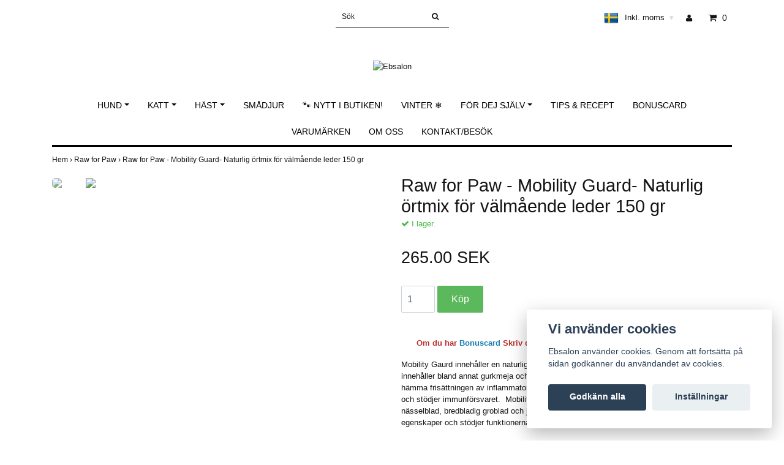

--- FILE ---
content_type: text/html; charset=utf-8
request_url: https://www.ebsalon.se/raw-for-paw/raw-for-paw-mobility-guard-naturlig-ortmix-for-valmaende-leder
body_size: 18138
content:
<!DOCTYPE html>
<html lang="sv">
<head>
<link rel="alternate" href="https://www.ebsalon.se/raw-for-paw/raw-for-paw-mobility-guard-naturlig-ortmix-for-valmaende-leder" hreflang="sv" />
<meta property="ix:host" content="cdn.quickbutik.com/images"><title>Raw for Paw - Mobility Guard- Naturlig örtmix för välmående leder 150 gr - Ebsalon </title>
<meta http-equiv="Content-Type" content="text/html; charset=UTF-8">
<meta name="author" content="Ebsalon">
<meta name="description" content="Om du har Bonuscard Skriv ditt medlemsnummer i meddelandefältet i kassan.&amp;nbsp;Mobility Gaurd innehåller en naturlig örtmix som bidrar till välmående leder. Kos">
<link rel="icon" type="image/png" href="https://cdn.quickbutik.com/images/15955D/templates/simple/assets/favicon.png?s=90113&auto=format">
<meta property="og:description" content="Om du har Bonuscard Skriv ditt medlemsnummer i meddelandefältet i kassan.&amp;nbsp;Mobility Gaurd innehåller en naturlig örtmix som bidrar till välmående leder. Kos">
<meta property="og:title" content="Raw for Paw - Mobility Guard- Naturlig örtmix för välmående leder 150 gr - Ebsalon ">
<meta property="og:url" content="https://www.ebsalon.se/raw-for-paw/raw-for-paw-mobility-guard-naturlig-ortmix-for-valmaende-leder">
<meta property="og:site_name" content="Ebsalon">
<meta property="og:type" content="website">
<meta property="og:image" content="https://cdn.quickbutik.com/images/15955D/products/630dc3d456ee2.jpeg">
<meta property="twitter:card" content="summary">
<meta property="twitter:title" content="Ebsalon">
<meta property="twitter:description" content="Om du har Bonuscard Skriv ditt medlemsnummer i meddelandefältet i kassan.&amp;nbsp;Mobility Gaurd innehåller en naturlig örtmix som bidrar till välmående leder. Kos">
<meta property="twitter:image" content="https://cdn.quickbutik.com/images/15955D/products/630dc3d456ee2.jpeg">
<meta name="viewport" content="width=device-width, initial-scale=1, maximum-scale=1">
<link rel="canonical" href="https://www.ebsalon.se/raw-for-paw/raw-for-paw-mobility-guard-naturlig-ortmix-for-valmaende-leder">
<!-- CSS --><link href="https://storage.quickbutik.com/templates/simple/css/assets.css?90113" rel="stylesheet" type="text/css" media="all">
<link href="https://storage.quickbutik.com/stores/15955D/templates/simple/css/style.css?90113" rel="stylesheet" type="text/css" media="all">
<link rel="sitemap" type="application/xml" title="Sitemap" href="https://www.ebsalon.se/sitemap.xml">
<!--[if lt IE 9]><script src="http://html5shim.googlecode.com/svn/trunk/html5.js"></script><![endif]-->

	<meta name="google-site-verification" content="d6_c5lsc7h_heV03esBGAgqvxPFPy1ybYRfEbryMlvE" />
<script type="text/javascript" defer>document.addEventListener('DOMContentLoaded', () => {
    document.body.setAttribute('data-qb-page', 'product');
});</script><script src="/assets/shopassets/cookieconsent/cookieconsent.js?v=230"></script>
<style>
    html.force--consent,
    html.force--consent body{
        height: auto!important;
        width: 100vw!important;
    }
</style>

    <script type="text/javascript">
    var qb_cookieconsent = initCookieConsent();
    var qb_cookieconsent_blocks = [{"title":"Vi anv\u00e4nder cookies","description":"Ebsalon anv\u00e4nder cookies. Genom att forts\u00e4tta p\u00e5 sidan godk\u00e4nner du anv\u00e4ndandet av cookies."},{"title":"N\u00f6dv\u00e4ndiga cookies *","description":"Dessa cookies \u00e4r n\u00f6dv\u00e4ndiga f\u00f6r att butiken ska fungera korrekt och g\u00e5r inte att st\u00e4nga av utan att beh\u00f6va l\u00e4mna denna webbplats. De anv\u00e4nds f\u00f6r att funktionalitet som t.ex. varukorg, skapa ett konto och annat ska fungera korrekt.","toggle":{"value":"basic","enabled":true,"readonly":true}}];
</script>
</head>
<body>
		<div id="my-wrapper">

		<header id="site-header" class="clearfix">
   <div>
   <div class="top-bar">
        <div class="container">
		   <div class="row d-flex d-lg-none">
	    	
		    <div class="languages-mobile col-3">
			    <div class="language">
			        <div class="language_m">
    				  <a href="#" data-toggle="modal" data-target="#languageModal">
                       <img alt="sv" src="/assets/shopassets/flags/24/sv.png">
    				  </a>
    			  </div>
			    </div>
			</div>
			
			
        	<div class="col-6 text-center">
    		        <a class="taxlink" title="Prices including tax. Click to toggle" href="?tax-reverse">
    		        Inkl. moms
    		         <i class="fa fa-sort-desc" style="font-size:13px">&#x25be;</i>
    		        </a>
        	</div>
        	
		</div>
		</div>
	</div>
   <div class="d-block d-lg-none mobile-header">
     <div class="container">
        <div class="row">
         <div class="col-3">
            <a id="responsive-menu-button" href="#navigation"> <i class="fa fa-bars fa-2x"></i> </a>
         </div>
         <div class="col-6">
            <form action="/shop/search" method="get">
               <div class="search-wrapper w-100">
                  <input class="search_text" name="s" type="text" placeholder="Sök" style="margin:0 auto" value=""><button class="search_submit" type="submit">
                  <i class="fa fa-search"></i>
                  </button>
                  <div class="clear"></div>
               </div>
            </form>
         </div>
         <div class="col-3 text-right">
             <a href="#shopping-cart" class="mobile-cart-icon cart-link slide-menu"><i class="fa fa-shopping-cart"></i><span class="cart_link_count">0</span></a>
         </div>
      </div>
     </div>  
   </div>
    </div>
</header>
<div id="main" role="main">

	<div class="container">

		<div id="page-layout">
			<div class="row">
				<div class="site-top-bar col-lg-12 d-none d-lg-flex align-items-center justify-content-between">
                    
                    <nav class="navbar col-5">
                        <ul class="nav navbar-nav">
                        </ul>
                    </nav>
                    
                    <div class="search-wrapper d-md-block">
                        <form action="/shop/search" method="get">
                            <input class="search_text" name="s" type="text" size="25" placeholder="Sök" value="">
                            <button class="search_submit" type="submit">
                                <i class="fa fa-search"></i>
                            </button>
                            <div class="clear"></div>
                        </form>
                    </div>
                    
                    <div id="cart-brief" class="col-5 pr-2 d-flex justify-content-end align-items-center mt-1">
                        
                        <div class="languages ">
                            <div class="language">
                                <a href="https://www.ebsalon.se/raw-for-paw/raw-for-paw-mobility-guard-naturlig-ortmix-for-valmaende-leder">
                                    <img alt="sv" src="/assets/shopassets/flags/24/sv.png">
                                </a>
                            </div>
                        </div>
                    
                    
                            <a class="taxlink" title="Priser är inkl. moms. Klicka för att växla om till exkl. moms." href="?tax-reverse"> Inkl. moms <i class="fa fa-sort-desc">&#x25be;</i></a>
            			
                            <a title="Logga in" class="loginlink" href="/customer/login"><i class="fa fa-user"></i></a>
                        
                        <a href="#shopping-cart" class="cart-link slide-menu"><i class="fa fa-shopping-cart"></i> <span class="cart_link_count">0</span></a>
                    </div>
                </div>
                
                <div class="col-lg-12 text-center logo">
                    <a href="https://www.ebsalon.se" title="Ebsalon" class="col-md-8">
                        <img class="img-responsive max-height-logo" src="https://cdn.quickbutik.com/images/15955D/templates/simple/assets/logo.png?s=90113&auto=format" alt="Ebsalon">
                        
                    </a>
                </div>
            </div>
        </div>
		
		<div id="main_menu" class="hidden-xs d-none d-lg-block">
			<div id="product-nav-wrapper">
				<ul class="nav nav-pills d-flex justify-content-center">
		    					<li class="dropdown">
		    						<span class=""></span>
									<a href="/kvalitet-till-din-hund" class="dropdown-toggle">Hund</a>
									<ul class="dropdown-menu">
								    		<li><a href="/kvalitet-till-din-hund/67-foder">Torrfoder</a></li>
    								    		<li class="m-2"><a href="/kvalitet-till-din-hund/valp-junior">- Valp &amp; Junior</a></li>
    								    		<li class="m-2"><a href="/kvalitet-till-din-hund/29-vuxen">- Vuxen</a></li>
    								    		<li class="m-2"><a href="/kvalitet-till-din-hund/senior-light">- Senior &amp; Light</a></li>
								    		<li><a href="/kvalitet-till-din-hund/vatfoder">Våtfoder</a></li>
								    		<li><a href="/kvalitet-till-din-hund/frystorkat-foder">Frystorkat foder</a></li>
								    		<li><a href="/kvalitet-till-din-hund/fryst-foder">Fryst foder</a></li>
								    		<li><a href="/kvalitet-till-din-hund/tugg">Tugg</a></li>
    								    		<li class="m-2"><a href="/kvalitet-till-din-hund/tugg/tugghorn">- Tugghorn</a></li>
    								    		<li class="m-2"><a href="/kvalitet-till-din-hund/tugg/tandtuggdentaltugg">- Tandtugg/Dentaltugg</a></li>
								    		<li><a href="/kvalitet-till-din-hund/godis">Godis</a></li>
    								    		<li class="m-2"><a href="/kvalitet-till-din-hund/godis/plockgodis">- Plockgodis</a></li>
    								    		<li class="m-2"><a href="/kvalitet-till-din-hund/godis/nom-noms">- Nom Noms</a></li>
    								    		<li class="m-2"><a href="/kvalitet-till-din-hund/vegetariskt">- Vegetariskt tugg &amp; godis</a></li>
								    		<li><a href="/benbuljong">Benbuljong</a></li>
								    		<li><a href="/kvalitet-till-din-hund/till-valpen">Till valpen</a></li>
								    		<li><a href="/kvalitet-till-din-hund/alla-kosttillskott">Alla kosttillskott</a></li>
    								    		<li class="m-2"><a href="/kvalitet-till-din-hund/alla-kosttillskott/hud-pals">- Hud &amp; Päls</a></li>
    								    		<li class="m-2"><a href="/kvalitet-till-din-hund/alla-kosttillskott/klor-tassar">- Klor &amp; Tassar</a></li>
    								    		<li class="m-2"><a href="/kvalitet-till-din-hund/alla-kosttillskott/leder-muskler">- Leder &amp; Muskler</a></li>
    								    		<li class="m-2"><a href="/kvalitet-till-din-hund/alla-kosttillskott/mage-tarm">- Mage &amp; Tarm</a></li>
    								    		<li class="m-2"><a href="/kvalitet-till-din-hund/alla-kosttillskott/ogon-oron">- Ögon &amp; Öron</a></li>
    								    		<li class="m-2"><a href="/kvalitet-till-din-hund/alla-kosttillskott/tandhalsa">- Tandhälsa</a></li>
    								    		<li class="m-2"><a href="/kvalitet-till-din-hund/alla-kosttillskott/oljor-tillskott">- Oljor-tillskott</a></li>
								    		<li><a href="/hundvard/lugnande">Lugnande produkter</a></li>
								    		<li><a href="/hundvard">Hundvård</a></li>
    								    		<li class="m-2"><a href="/hundvard/klotang-slip">- Klotång &amp; Slip</a></li>
    								    		<li class="m-2"><a href="/hundvard/schampo-balsam">- Schampo &amp; Balsam </a></li>
    								    		<li class="m-2"><a href="/hundvard/borste-kam-sax">- Borste, Kam &amp; Sax</a></li>
    								    		<li class="m-2"><a href="/hundvard/klippmaskiner-skar">- Klippmaskiner &amp; Skär</a></li>
								    		<li><a href="/kvalitet-till-din-hund/hundleksaker">Hundleksaker</a></li>
    								    		<li class="m-2"><a href="/kvalitet-till-din-hund/hundleksaker/aktivitets-saker">- Aktivitets-saker</a></li>
    								    		<li class="m-2"><a href="/kvalitet-till-din-hund/hundleksaker/dragkamp">- Dragkamp</a></li>
    								    		<li class="m-2"><a href="/kvalitet-till-din-hund/hundleksaker/mjuka-leksaker">- Mjuka leksaker</a></li>
								    		<li><a href="/kvalitet-till-din-hund/skalar-och-ovrigt">Skålar &amp; Övrigt</a></li>
    								    		<li class="m-2"><a href="/kvalitet-till-din-hund/skalar-och-ovrigt/slow-feeder">- Slowfeed &amp; Aktivitetsmattor</a></li>
								    		<li><a href="/kvalitet-till-din-hund/traning-bruks">Träning &amp; Bruks</a></li>
								    		<li><a href="/kvalitet-till-din-hund/nosework">Nosework</a></li>
								    		<li><a href="/kvalitet-till-din-hund/balanstraning">Balansträning</a></li>
								    		<li><a href="/kvalitet-till-din-hund/halsband">Halsband</a></li>
								    		<li><a href="/kvalitet-till-din-hund/sele">Sele</a></li>
								    		<li><a href="/kvalitet-till-din-hund/koppel-sparlina">Koppel &amp; Spårlina</a></li>
    								    		<li class="m-2"><a href="/kvalitet-till-din-hund/koppel-sparlina/flexikoppel">- Flexikoppel</a></li>
								    		<li><a href="/kvalitet-till-din-hund/midjebaltegodisvaska-munkorg">Midjebälte,Godisväska &amp; Munkorg</a></li>
								    		<li><a href="/kvalitet-till-din-hund/dogtech-skyddsvast-uteliv">Skyddsväst &amp; Uteliv</a></li>
								    		<li><a href="/kvalitet-till-din-hund/bajspasar">Bajspåsar</a></li>
								    		<li><a href="/kvalitet-till-din-hund/transport">Transport</a></li>
								    		<li><a href="/kvalitet-till-din-hund/baddar">Sovplatser &amp; Bäddar</a></li>
								    		<li><a href="/kvalitet-till-din-hund/tacken-klader">Täcken &amp; Kläder</a></li>
								    		<li><a href="/kvalitet-till-din-hund/hundskorskyddsskor">Hundskor/Skyddsskor</a></li>
								    		<li><a href="/kvalitet-till-din-hund/tik-hanhundsskydd">Tik- &amp; Hanhundsskydd</a></li>
								    		<li><a href="/kvalitet-till-din-hund/grindtrapparamp">Grind,Trappa,Ramp</a></li>
								    		<li><a href="/kvalitet-till-din-hund/hundgard-bestallningssortiment">Hundgård- beställningssortiment</a></li>
									</ul>
								</li>
						
		    					<li class="dropdown">
		    						<span class=""></span>
									<a href="/kvalitet-till-din-katt" class="dropdown-toggle">Katt</a>
									<ul class="dropdown-menu">
								    		<li><a href="/kvalitet-till-din-katt/foder-kattsand">Torrfoder</a></li>
								    		<li><a href="/kvalitet-till-din-katt/31-vatfoder">Våtfoder</a></li>
								    		<li><a href="/kvalitet-till-din-katt/fryst-foder-till-katt">Fryst foder till katt</a></li>
								    		<li><a href="/kvalitet-till-din-katt/tillskott">Tillskott</a></li>
								    		<li><a href="/kvalitet-till-din-katt/kattvard">Kattvård</a></li>
								    		<li><a href="/kvalitet-till-din-katt/kattgodis">Kattgodis</a></li>
								    		<li><a href="/kvalitet-till-din-katt/kattleksaker">Kattleksaker</a></li>
								    		<li><a href="/kvalitet-till-din-katt/kattsand-tillbehor">Kattsand &amp; Tillbehör</a></li>
								    		<li><a href="/kvalitet-till-din-katt/41-skalar-och-ovrigt">Kattskålar &amp; Övrigt</a></li>
								    		<li><a href="/kvalitet-till-din-katt/halsband-sele-koppel">Halsband, Sele &amp; Koppel</a></li>
								    		<li><a href="/kvalitet-till-din-katt/sovplatser-klosmobler">Sovplatser&amp;Klösmöbler</a></li>
								    		<li><a href="/kvalitet-till-din-katt/transport-for-katt">Transport för katt</a></li>
								    		<li><a href="/kvalitet-till-din-katt/till-kattungen">Till kattungen</a></li>
									</ul>
								</li>
						
		    					<li class="dropdown">
		    						<span class=""></span>
									<a href="/kvalitet-till-din-hast" class="dropdown-toggle">Häst</a>
									<ul class="dropdown-menu">
								    		<li><a href="/kvalitet-till-din-hast/foder">Foder</a></li>
								    		<li><a href="/kvalitet-till-din-hast/vitaminer-och-tillskott">Vitaminer och tillskott</a></li>
								    		<li><a href="/kvalitet-till-din-hast/hasttacken-och-schabrak">Hästtäcken och Schabrak</a></li>
								    		<li><a href="/kvalitet-till-din-hast/skotsel-och-vard">Skötsel och Vård</a></li>
								    		<li><a href="/kvalitet-till-din-hast/godis-och-beloning">Godis och Belöning</a></li>
								    		<li><a href="/kvalitet-till-din-hast/for-ryttaren">För ryttaren</a></li>
								    		<li><a href="/for-dej-sjalv/kapphastar">Käpphästar</a></li>
								    		<li><a href="/kvalitet-till-din-hast/tillbehor">Tillbehör</a></li>
								    		<li><a href="/kvalitet-till-din-hast/ovrigt">Övrigt</a></li>
									</ul>
								</li>
						
								<li>
									<a href="/start/smadjur" title="Smådjur">Smådjur</a>
								</li>
						
								<li>
									<a href="/start/nytt-i-butiken" title="🐾 NYTT I BUTIKEN!">🐾 NYTT I BUTIKEN!</a>
								</li>
						
								<li>
									<a href="/start/vinter" title="Vinter ❄">Vinter ❄</a>
								</li>
						
		    					<li class="dropdown">
		    						<span class=""></span>
									<a href="/for-dej-sjalv" class="dropdown-toggle">För dej själv</a>
									<ul class="dropdown-menu">
								    		<li><a href="/for-dej-sjalv/forever-living">Forever Living</a></li>
								    		<li><a href="/for-dej-sjalv/bakformar">Bakformar</a></li>
								    		<li><a href="/for-dej-sjalv/kapphastar">Käpphästar</a></li>
									</ul>
								</li>
						
								<li>
									<a href="/sidor/tips-recept" title="Tips &amp; Recept ">Tips &amp; Recept </a>
								</li>
						
								<li>
									<a href="/sidor/bonuscard" title="Bonuscard">Bonuscard</a>
								</li>
						
								<li>
									<a href="/sidor/varumarken" title="Varumärken">Varumärken</a>
								</li>
						
								<li>
									<a href="/sidor/om-oss" title="Om oss">Om oss</a>
								</li>
						
								<li>
									<a href="/contact" title="Kontakt/Besök">Kontakt/Besök</a>
								</li>
						
					</ul>
			</div>
		</div>
		<div>
        <div class="row">
		<div class="maincol col">
            <!-- Breadcrumbs -->
        	<nav class="breadcrumb col-12" aria-label="breadcrumbs">
        	    <a href="/" title="Hem">Hem&nbsp;<span aria-hidden="true">›&nbsp;</span></a>
        	    <a href="/raw-for-paw" title="Raw for Paw">Raw for Paw&nbsp;<span aria-hidden="true">›&nbsp;</span></a>
        	    <a href="/raw-for-paw/raw-for-paw-mobility-guard-naturlig-ortmix-for-valmaende-leder" title="Raw for Paw - Mobility Guard- Naturlig örtmix för välmående leder 150 gr">Raw for Paw - Mobility Guard- Naturlig örtmix för välmående leder 150 gr&nbsp;</a>
        	</nav>
        

		<div class="maincontent">
			<article id="/raw-for-paw/raw-for-paw-mobility-guard-naturlig-ortmix-for-valmaende-leder" itemscope itemtype="http://schema.org/Product">
			<div id="single_product">
			
			<div class="row single-product-border">
				<div class="col-md-6 col-sm-6 product-images">
				
					<div class="product-images">
					    <ul id="lightSlider">
							<li data-thumb="https://cdn.quickbutik.com/images/15955D/products/630dc3d456ee2.jpeg?w=90&auto=format" class="active qs-product-image10433">
							    <a href="https://cdn.quickbutik.com/images/15955D/products/630dc3d456ee2.jpeg" title="Raw for Paw - Mobility Guard- Naturlig örtmix för välmående leder 150 gr">
								    <img itemprop="image" src="https://cdn.quickbutik.com/images/15955D/products/630dc3d456ee2.jpeg?auto=format" alt="Raw for Paw - Mobility Guard- Naturlig örtmix för välmående leder 150 gr">
								</a>
							</li>
							<li data-thumb="https://cdn.quickbutik.com/images/15955D/products/6420a35332d55.png?w=90&auto=format" class="active qs-product-image14789">
							    <a href="https://cdn.quickbutik.com/images/15955D/products/6420a35332d55.png" title="Raw for Paw - Mobility Guard- Naturlig örtmix för välmående leder 150 gr">
								    <img itemprop="image" src="https://cdn.quickbutik.com/images/15955D/products/6420a35332d55.png?auto=format" alt="Raw for Paw - Mobility Guard- Naturlig örtmix för välmående leder 150 gr">
								</a>
							</li>
					        
					    </ul>
					    <br />
					</div>
				
				</div>
				<div class="col-md-6 col-sm-6">
				<section class="entry-content">
				
						<h1 class="custom-font product-description-header" itemprop="name">Raw for Paw - Mobility Guard- Naturlig örtmix för välmående leder 150 gr</h1>
						
			            <div class="product-stock-box">
			                <div data-in-stock-text="I lager." data-out-of-stock-text="Ej i lager." data-combination-not-exist-text="Variant finns ej" class="product-current-stock-status instock"><i class="fa fa-check"></i> I lager.</div>
			                
			            </div>
						
					    <form class="qs-cart form" method="post">     
					        <input type="hidden" class="qs-cart-pid"    value="1915">
					        <input type="hidden" class="qs-cart-price"  value="265">
					        
							
					      	<h5 class="custom-font compare-at-price qs-product-before-price" style="display:none;">0.00 SEK</h5>
					      	
					      	<div itemprop="offers" itemscope itemtype="http://schema.org/Offer">
					        	<h3 class="custom-font qs-product-price" id="price-field">265.00 SEK</h3>
					        	<meta itemprop="itemCondition" content="http://schema.org/NewCondition">
					        	<meta itemprop="price" content="265">
								<meta itemprop="priceCurrency" content="SEK">
					        	<link itemprop="availability" href="http://schema.org/InStock">
					        	<meta itemprop="url" content="https://www.ebsalon.se/raw-for-paw/raw-for-paw-mobility-guard-naturlig-ortmix-for-valmaende-leder">
					        </div>
					        
			                <meta itemprop="sku" content="79183">
			                
			                
			                
					        <div>
			    				<input name="qs-cart-qty" type="number" class="qs-cart-qty form-control qty-picker" min="1" value="1">
			    		        
			    			    <input type="submit" name="add" value="Köp" id="purchase" data-unavailable-txt="Variant finns ej" class="qs-cart-submit btn">
						    </div>
						
						</form>
						
					    
					    
			            
						
						<div class="product-description-wrapper product_description">
							<div itemprop="description"><p style="text-align: center;"><span style="color: rgb(184, 49, 47);"><strong>Om du har <a href="https://www.ebsalon.se/sidor/bonuscard"><strong>Bonuscard</strong></a> Skriv ditt medlemsnummer i meddelandefältet i kassan.&nbsp;</strong></span></p><p>Mobility Gaurd innehåller en naturlig örtmix som bidrar till välmående leder. Kosttillskottet innehåller bland annat gurkmeja och ingefära. Curcumin som finns i gurkmeja hjälper till att hämma frisättningen av inflammatoriska ämnen i kroppsvävnader. Ingefäran stärker kroppen och stödjer immunförsvaret. &nbsp;Mobility Guard innehåller även en kombination av pilbark, nässelblad, bredbladig groblad och johannesört. Alla ingredienser har antiinflammatoriska egenskaper och stödjer funktionerna i leder och senor.</p><p>För att ge din hunds kropp ytterligare stöd kan Mobility Guard med fördel kombineras med Green-lipped Mussel<span>&nbsp;</span>som är rikt på glukosaminoglykaner och ger näring åt lederna. Blanda tillskottet i maten eller med en liten mängd &nbsp;honung och naturell yoghurt.</p><p>En kropp i obalans kan visa flera olika symtom och många behöver extra stöd från tillskott. Våra kosttillskott är skapade för att stärka hälsan inifrån och ge din hund den energi och balans den behöver, ge som en tillfällig kur eller som en del av den dagliga kosten. Blanda tillskottet i maten eller med en liten mängd &nbsp;honung och naturell yoghurt.</p><p>Våra produkter är utvecklade med hjärtat och innehåller bara 100 % ärliga ingredienser, helt utan konstiga tillsatser. Det är något vi är svansviftande glada över att kunna erbjuda dig och din hund.</p><summary><strong>Ingredienser</strong></summary><p>Vitpilsbark (salix alba), nässelblad, bredbladig grodblad (plantago major), johannesört (Hypericum perforatium), ingefära och indisk gurkmeja. Råvarorna kommer från Ungern.</p><p>Protein 3,3%<br>Råfett 0,5%<br>Råaska 12%<br>Råfiber 6,2%<br>Fukt 10%</p><summary><strong>Dosering</strong></summary><p>Vi rekommenderar att ge 1 g per 5 kg hund. Skopa medföljer i förpackningen och motsvarar ca 3 g av produkten.<br>Här kan du se förslag på rekommenderad dosering:</p><table border="0" cellpadding="0" cellspacing="0" width="512"><tbody><tr><td height="19" width="64">3 kg</td><td width="64">5 kg</td><td width="64">7 kg</td><td width="64">10 kg</td><td width="64">15 kg</td><td width="64">20 kg</td><td width="64">25 kg</td><td width="64">30 kg</td></tr><tr><td height="19">0,6 g</td><td>1 g</td><td>1,4 g</td><td>2 g</td><td>3 g</td><td>4 g</td><td>5 g</td><td>6 g</td></tr></tbody></table><p>Vi rekommenderar att ge våra produkter för leder dagligen som en kur i 6-8 veckor. Ges produkten i förebyggande syfte räcker det att dosera 2-3 gånger per vecka.</p><p>Förvaras torrt och svalt. Kompletteringsfoder till hund</p></div>
						</div>
			
			            <div id="share"></div>
			
				</section>
				
				</div>
			
			</div>
			  <div class="row mt-5">
			  	  <div class="col-md-12">
					<h3>Flera populära produkter</h3>
					  <ul class="product-grid row clearfix">
						<li class="col-lg-3 col-md-4 col-sm-4 col-12 product d-flex justify-content-center" data-pid="1276">
			                <div class="indiv-product d-flex flex-column justify-content-between">
			                  <div class="content_box">            
			                    <div class="product-image">
			                        <div class="product-head">
			                            <img src="https://cdn.quickbutik.com/images/15955D/products/659ae67f4fa94.jpeg?w=500&h=500&fit=crop&auto=format" alt="Raw for Paw Wild Roe Deer- Rådjur Frystorkat hundgodis 45 gram" class="animated fadeIn">
			                        </div>
			                    </div>
			                
			                    <div class="product-overlay"> 
			                      <a href="/raw-for-paw/raw-for-paw-radjur-frystorkat-hundgodis-45-gram"></a>    
			                    </div>
			                  </div>
			                  <div class="content_product_desc d-flex flex-column justify-content-around pt-3 flex-grow-1">
			                			<div class="indiv-product-title-text">
			                			    <a href="/raw-for-paw/raw-for-paw-radjur-frystorkat-hundgodis-45-gram" title="Raw for Paw Wild Roe Deer- Rådjur Frystorkat hundgodis 45 gram">
			                			    Raw for Paw Wild Roe Deer- Rådjur Frystorkat hundgodis 45 gram
			                			    </a>
			                			</div>
			                			<div class="align-self-normal text-center">
			                			   <div class="money-styling custom-font d-inline-block">
			                			    <a href="/raw-for-paw/raw-for-paw-radjur-frystorkat-hundgodis-45-gram" title="Raw for Paw Wild Roe Deer- Rådjur Frystorkat hundgodis 45 gram">
			                				99.00 SEK  
			                				</a>
			                			</div>
					               	    </div>
			                	</div>
			                </div>
						</li>
						<li class="col-lg-3 col-md-4 col-sm-4 col-12 product d-flex justify-content-center" data-pid="1277">
			                <div class="indiv-product d-flex flex-column justify-content-between">
			                  <div class="content_box">            
			                    <div class="product-image">
			                        <div class="product-head">
			                            <img src="https://cdn.quickbutik.com/images/15955D/products/61e57e60b525d.jpeg?w=500&h=500&fit=crop&auto=format" alt="Raw for Paw Wild Reindeer- Ren Frystorkat hundgodis 45 gram" class="animated fadeIn">
			                        </div>
			                    </div>
			                
			                    <div class="product-overlay"> 
			                      <a href="/raw-for-paw/raw-for-paw-ren-frystorkat-hundgodis-45-gram"></a>    
			                    </div>
			                  </div>
			                  <div class="content_product_desc d-flex flex-column justify-content-around pt-3 flex-grow-1">
			                			<div class="indiv-product-title-text">
			                			    <a href="/raw-for-paw/raw-for-paw-ren-frystorkat-hundgodis-45-gram" title="Raw for Paw Wild Reindeer- Ren Frystorkat hundgodis 45 gram">
			                			    Raw for Paw Wild Reindeer- Ren Frystorkat hundgodis 45 gram
			                			    </a>
			                			</div>
			                			<div class="align-self-normal text-center">
			                			   <div class="money-styling custom-font d-inline-block">
			                			    <a href="/raw-for-paw/raw-for-paw-ren-frystorkat-hundgodis-45-gram" title="Raw for Paw Wild Reindeer- Ren Frystorkat hundgodis 45 gram">
			                				99.00 SEK  
			                				</a>
			                			</div>
					               	    </div>
			                	</div>
			                </div>
						</li>
						<li class="col-lg-3 col-md-4 col-sm-4 col-12 product d-flex justify-content-center" data-pid="1917">
			                <div class="indiv-product d-flex flex-column justify-content-between">
			                  <div class="content_box">            
			                    <div class="product-image">
			                        <div class="product-head">
			                            <img src="https://cdn.quickbutik.com/images/15955D/products/630dc59cc2a8f.jpeg?w=500&h=500&fit=crop&auto=format" alt="Raw for Paw - Humin-Pet- Naturlig örtmix för en balanserad kropp 300 gr" class="animated fadeIn">
			                        </div>
			                    </div>
			                
			                    <div class="product-overlay"> 
			                      <a href="/raw-for-paw/kopia-raw-for-paw-immunity-guard-naturliga-orter-som-stottar-kroppens-funktioner-150-gr"></a>    
			                    </div>
			                  </div>
			                  <div class="content_product_desc d-flex flex-column justify-content-around pt-3 flex-grow-1">
			                			<div class="indiv-product-title-text">
			                			    <a href="/raw-for-paw/kopia-raw-for-paw-immunity-guard-naturliga-orter-som-stottar-kroppens-funktioner-150-gr" title="Raw for Paw - Humin-Pet- Naturlig örtmix för en balanserad kropp 300 gr">
			                			    Raw for Paw - Humin-Pet- Naturlig örtmix för en balanserad kropp 300 gr
			                			    </a>
			                			</div>
			                			<div class="align-self-normal text-center">
			                			   <div class="money-styling custom-font d-inline-block">
			                			    <a href="/raw-for-paw/kopia-raw-for-paw-immunity-guard-naturliga-orter-som-stottar-kroppens-funktioner-150-gr" title="Raw for Paw - Humin-Pet- Naturlig örtmix för en balanserad kropp 300 gr">
			                				369.00 SEK  
			                				</a>
			                			</div>
					               	    </div>
			                	</div>
			                </div>
						</li>
						<li class="col-lg-3 col-md-4 col-sm-4 col-12 product d-flex justify-content-center" data-pid="2533">
			                <div class="indiv-product d-flex flex-column justify-content-between">
			                  <div class="content_box">            
			                    <div class="product-image">
			                        <div class="product-head">
			                            <img src="https://cdn.quickbutik.com/images/15955D/products/6419d01234fe9.jpeg?w=500&h=500&fit=crop&auto=format" alt="Raw for Paw- Turkey Treat- frystorkat kalkonkött med lingon och nässla 50 gram" class="animated fadeIn">
			                        </div>
			                    </div>
			                
			                    <div class="product-overlay"> 
			                      <a href="/raw-for-paw/raw-for-paw-turkey-treat-frystorkat-kalkonkott-med-lingon-och-nassla-50-gram"></a>    
			                    </div>
			                  </div>
			                  <div class="content_product_desc d-flex flex-column justify-content-around pt-3 flex-grow-1">
			                			<div class="indiv-product-title-text">
			                			    <a href="/raw-for-paw/raw-for-paw-turkey-treat-frystorkat-kalkonkott-med-lingon-och-nassla-50-gram" title="Raw for Paw- Turkey Treat- frystorkat kalkonkött med lingon och nässla 50 gram">
			                			    Raw for Paw- Turkey Treat- frystorkat kalkonkött med lingon och nässla 50 gram
			                			    </a>
			                			</div>
			                			<div class="align-self-normal text-center">
			                			   <div class="money-styling custom-font d-inline-block">
			                			    <a href="/raw-for-paw/raw-for-paw-turkey-treat-frystorkat-kalkonkott-med-lingon-och-nassla-50-gram" title="Raw for Paw- Turkey Treat- frystorkat kalkonkött med lingon och nässla 50 gram">
			                				79.00 SEK  
			                				</a>
			                			</div>
					               	    </div>
			                	</div>
			                </div>
						</li>
			     </ul>
			  	</div>
			  </div>
			
			</div>
			</article>		</div>

		</div>

	</div>
</div>
  </div>
</div><footer>
<div class="container">
    <div class="row">
    
        <div class="col-12 col-md-4 footer-col">
            <div class="footer-text">
                <h3>Ebsalon AB 559245-5611</h3>
                Box 8 243 21 HÖÖR Besöksadress Pumpvägen 9, Höör. Kontakt <a href="/cdn-cgi/l/email-protection" class="__cf_email__" data-cfemail="bcd5d2dad3fcd9decfddd0d3d292cfd9">[email&#160;protected]</a> tel. 076-3170073
            </div>
        </div>
    
        <div class="col-12 col-md-4 footer-col">
            <div class="footer-menu">
                <h3>Kundtjänst</h3>
                <ul>
                    <li><a href="https://goo.gl/maps/Vug8VqvCrfnCAnRH7">Hitta hit, klicka HÄR för karta</a></li>
                    <li><a href="/sidor/terms-and-conditions">Köpvillkor</a></li>
                    <li><a href="/sidor/sponsring">Sponsring</a></li>
                </ul>
            </div>
        </div>
    
        <div class="col-md-4 footer-col d-flex justify-content-center">
            	<div class="paymentmethods text-sm-left">
            	    <h3>Betalsätt</h3>
            		    <img alt="Klarna" class="x1" src="https://cdn.klarna.com/1.0/shared/image/generic/logo/sv_se/basic/logo_white.png?width=75">
            		    <img alt="Swish" class="x1" src="/assets/shopassets/paylogos/swish.png"> 
            		    <img alt="Visa" class="x15" src="/assets/shopassets/paylogos/visa.png">
            		    <img alt="MasterCard" src="/assets/shopassets/paylogos/mastercard.png">
            	</div>
        </div>
        
        <div class="col-12 col-md-12 footer-bottom">
            <div class="text-center">
                    	<a href="https://www.facebook.com/pg/Ebsalon-101267991455862/posts/?ref=page_internal" target="_blank" class="btn btn-facebook"><i class="fa fa-facebook"></i></a>
                        <a href="https://www.twitter.com/quickbutik" target="_blank" class="btn btn-twitter"><i class="fa fa-twitter"></i></a>
                    	<a href="https://instagram.com/ebsalonab/" target="_blank" class="btn btn-instagram"><i class="fa fa-instagram"></i></a>
      
    			<div class="clearfix"></div>
    			<div style="margin-top: 16px;">&copy; Copyright 2026 Ebsalon</div>
    			<div class="poweredby"><a style="text-decoration: none;" target="_blank" rel="nofollow sponsored" title="Powered by Quickbutik" href="https://quickbutik.com">Powered by Quickbutik</a></div>
			</div>
        </div>
	</div>
    <!-- .row -->
		
</div>
<!-- container -->
		
</footer><div class="modal fade" id="languageModal" role="dialog" data-backdrop="false">
            <div class="modal-dialog modal-sm">
                <div class="modal-content     align-items-center justify-content-center">
                    <div class="modal-body">
                        <div class="text-center">
Choose language
</div>
                        <div class="lang_align d-inline">
                                <a href="https://www.ebsalon.se/raw-for-paw/raw-for-paw-mobility-guard-naturlig-ortmix-for-valmaende-leder"><img alt="sv" src="/assets/shopassets/flags/24/sv.png"></a>
                            </div>
</div>
                </div>
            </div>
        </div>
		
		<div id="mobile-bar-settings" data-lbl-overview="Översikt" data-lbl-search="Sök"></div>
            <nav id="navigation"><ul>
<li>
                    <a href="/kvalitet-till-din-hund"><span>Hund</span></a>
                    <ul>
<li> <a class="show-all" href="/kvalitet-till-din-hund" title="Hund">Visa allt i Hund</a>
</li>
                        <li><a href="/kvalitet-till-din-hund/67-foder">Torrfoder</a></li>
                            <li><a href="/kvalitet-till-din-hund/valp-junior">- Valp &amp; Junior</a></li>
                                <li><a href="/kvalitet-till-din-hund/29-vuxen">- Vuxen</a></li>
                                <li><a href="/kvalitet-till-din-hund/senior-light">- Senior &amp; Light</a></li>
                                <li><a href="/kvalitet-till-din-hund/vatfoder">Våtfoder</a></li>
                            <li><a href="/kvalitet-till-din-hund/frystorkat-foder">Frystorkat foder</a></li>
                            <li><a href="/kvalitet-till-din-hund/fryst-foder">Fryst foder</a></li>
                            <li><a href="/kvalitet-till-din-hund/tugg">Tugg</a></li>
                            <li><a href="/kvalitet-till-din-hund/tugg/tugghorn">- Tugghorn</a></li>
                                <li><a href="/kvalitet-till-din-hund/tugg/tandtuggdentaltugg">- Tandtugg/Dentaltugg</a></li>
                                <li><a href="/kvalitet-till-din-hund/godis">Godis</a></li>
                            <li><a href="/kvalitet-till-din-hund/godis/plockgodis">- Plockgodis</a></li>
                                <li><a href="/kvalitet-till-din-hund/godis/nom-noms">- Nom Noms</a></li>
                                <li><a href="/kvalitet-till-din-hund/vegetariskt">- Vegetariskt tugg &amp; godis</a></li>
                                <li><a href="/benbuljong">Benbuljong</a></li>
                            <li><a href="/kvalitet-till-din-hund/till-valpen">Till valpen</a></li>
                            <li><a href="/kvalitet-till-din-hund/alla-kosttillskott">Alla kosttillskott</a></li>
                            <li><a href="/kvalitet-till-din-hund/alla-kosttillskott/hud-pals">- Hud &amp; Päls</a></li>
                                <li><a href="/kvalitet-till-din-hund/alla-kosttillskott/klor-tassar">- Klor &amp; Tassar</a></li>
                                <li><a href="/kvalitet-till-din-hund/alla-kosttillskott/leder-muskler">- Leder &amp; Muskler</a></li>
                                <li><a href="/kvalitet-till-din-hund/alla-kosttillskott/mage-tarm">- Mage &amp; Tarm</a></li>
                                <li><a href="/kvalitet-till-din-hund/alla-kosttillskott/ogon-oron">- Ögon &amp; Öron</a></li>
                                <li><a href="/kvalitet-till-din-hund/alla-kosttillskott/tandhalsa">- Tandhälsa</a></li>
                                <li><a href="/kvalitet-till-din-hund/alla-kosttillskott/oljor-tillskott">- Oljor-tillskott</a></li>
                                <li><a href="/hundvard/lugnande">Lugnande produkter</a></li>
                            <li><a href="/hundvard">Hundvård</a></li>
                            <li><a href="/hundvard/klotang-slip">- Klotång &amp; Slip</a></li>
                                <li><a href="/hundvard/schampo-balsam">- Schampo &amp; Balsam </a></li>
                                <li><a href="/hundvard/borste-kam-sax">- Borste, Kam &amp; Sax</a></li>
                                <li><a href="/hundvard/klippmaskiner-skar">- Klippmaskiner &amp; Skär</a></li>
                                <li><a href="/kvalitet-till-din-hund/hundleksaker">Hundleksaker</a></li>
                            <li><a href="/kvalitet-till-din-hund/hundleksaker/aktivitets-saker">- Aktivitets-saker</a></li>
                                <li><a href="/kvalitet-till-din-hund/hundleksaker/dragkamp">- Dragkamp</a></li>
                                <li><a href="/kvalitet-till-din-hund/hundleksaker/mjuka-leksaker">- Mjuka leksaker</a></li>
                                <li><a href="/kvalitet-till-din-hund/skalar-och-ovrigt">Skålar &amp; Övrigt</a></li>
                            <li><a href="/kvalitet-till-din-hund/skalar-och-ovrigt/slow-feeder">- Slowfeed &amp; Aktivitetsmattor</a></li>
                                <li><a href="/kvalitet-till-din-hund/traning-bruks">Träning &amp; Bruks</a></li>
                            <li><a href="/kvalitet-till-din-hund/nosework">Nosework</a></li>
                            <li><a href="/kvalitet-till-din-hund/balanstraning">Balansträning</a></li>
                            <li><a href="/kvalitet-till-din-hund/halsband">Halsband</a></li>
                            <li><a href="/kvalitet-till-din-hund/sele">Sele</a></li>
                            <li><a href="/kvalitet-till-din-hund/koppel-sparlina">Koppel &amp; Spårlina</a></li>
                            <li><a href="/kvalitet-till-din-hund/koppel-sparlina/flexikoppel">- Flexikoppel</a></li>
                                <li><a href="/kvalitet-till-din-hund/midjebaltegodisvaska-munkorg">Midjebälte,Godisväska &amp; Munkorg</a></li>
                            <li><a href="/kvalitet-till-din-hund/dogtech-skyddsvast-uteliv">Skyddsväst &amp; Uteliv</a></li>
                            <li><a href="/kvalitet-till-din-hund/bajspasar">Bajspåsar</a></li>
                            <li><a href="/kvalitet-till-din-hund/transport">Transport</a></li>
                            <li><a href="/kvalitet-till-din-hund/baddar">Sovplatser &amp; Bäddar</a></li>
                            <li><a href="/kvalitet-till-din-hund/tacken-klader">Täcken &amp; Kläder</a></li>
                            <li><a href="/kvalitet-till-din-hund/hundskorskyddsskor">Hundskor/Skyddsskor</a></li>
                            <li><a href="/kvalitet-till-din-hund/tik-hanhundsskydd">Tik- &amp; Hanhundsskydd</a></li>
                            <li><a href="/kvalitet-till-din-hund/grindtrapparamp">Grind,Trappa,Ramp</a></li>
                            <li><a href="/kvalitet-till-din-hund/hundgard-bestallningssortiment">Hundgård- beställningssortiment</a></li>
                            
</ul>
</li>
                <li>
                    <a href="/kvalitet-till-din-katt"><span>Katt</span></a>
                    <ul>
<li> <a class="show-all" href="/kvalitet-till-din-katt" title="Katt">Visa allt i Katt</a>
</li>
                        <li><a href="/kvalitet-till-din-katt/foder-kattsand">Torrfoder</a></li>
                            <li><a href="/kvalitet-till-din-katt/31-vatfoder">Våtfoder</a></li>
                            <li><a href="/kvalitet-till-din-katt/fryst-foder-till-katt">Fryst foder till katt</a></li>
                            <li><a href="/kvalitet-till-din-katt/tillskott">Tillskott</a></li>
                            <li><a href="/kvalitet-till-din-katt/kattvard">Kattvård</a></li>
                            <li><a href="/kvalitet-till-din-katt/kattgodis">Kattgodis</a></li>
                            <li><a href="/kvalitet-till-din-katt/kattleksaker">Kattleksaker</a></li>
                            <li><a href="/kvalitet-till-din-katt/kattsand-tillbehor">Kattsand &amp; Tillbehör</a></li>
                            <li><a href="/kvalitet-till-din-katt/41-skalar-och-ovrigt">Kattskålar &amp; Övrigt</a></li>
                            <li><a href="/kvalitet-till-din-katt/halsband-sele-koppel">Halsband, Sele &amp; Koppel</a></li>
                            <li><a href="/kvalitet-till-din-katt/sovplatser-klosmobler">Sovplatser&amp;Klösmöbler</a></li>
                            <li><a href="/kvalitet-till-din-katt/transport-for-katt">Transport för katt</a></li>
                            <li><a href="/kvalitet-till-din-katt/till-kattungen">Till kattungen</a></li>
                            
</ul>
</li>
                <li>
                    <a href="/kvalitet-till-din-hast"><span>Häst</span></a>
                    <ul>
<li> <a class="show-all" href="/kvalitet-till-din-hast" title="Häst">Visa allt i Häst</a>
</li>
                        <li><a href="/kvalitet-till-din-hast/foder">Foder</a></li>
                            <li><a href="/kvalitet-till-din-hast/vitaminer-och-tillskott">Vitaminer och tillskott</a></li>
                            <li><a href="/kvalitet-till-din-hast/hasttacken-och-schabrak">Hästtäcken och Schabrak</a></li>
                            <li><a href="/kvalitet-till-din-hast/skotsel-och-vard">Skötsel och Vård</a></li>
                            <li><a href="/kvalitet-till-din-hast/godis-och-beloning">Godis och Belöning</a></li>
                            <li><a href="/kvalitet-till-din-hast/for-ryttaren">För ryttaren</a></li>
                            <li><a href="/for-dej-sjalv/kapphastar">Käpphästar</a></li>
                            <li><a href="/kvalitet-till-din-hast/tillbehor">Tillbehör</a></li>
                            <li><a href="/kvalitet-till-din-hast/ovrigt">Övrigt</a></li>
                            
</ul>
</li>
                <li>
                    <a href="/start/smadjur">Smådjur</a>
                    </li>
                <li>
                    <a href="/start/nytt-i-butiken">🐾 NYTT I BUTIKEN!</a>
                    </li>
                <li>
                    <a href="/start/vinter">Vinter ❄</a>
                    </li>
                <li>
                    <a href="/for-dej-sjalv"><span>För dej själv</span></a>
                    <ul>
<li> <a class="show-all" href="/for-dej-sjalv" title="För dej själv">Visa allt i För dej själv</a>
</li>
                        <li><a href="/for-dej-sjalv/forever-living">Forever Living</a></li>
                            <li><a href="/for-dej-sjalv/bakformar">Bakformar</a></li>
                            <li><a href="/for-dej-sjalv/kapphastar">Käpphästar</a></li>
                            
</ul>
</li>
                <li>
                    <a href="/sidor/tips-recept">Tips &amp; Recept </a>
                    </li>
                <li>
                    <a href="/sidor/bonuscard">Bonuscard</a>
                    </li>
                <li>
                    <a href="/sidor/varumarken">Varumärken</a>
                    </li>
                <li>
                    <a href="/sidor/om-oss">Om oss</a>
                    </li>
                <li>
                    <a href="/contact">Kontakt/Besök</a>
                    </li>
                <li>
                    <a href="https://goo.gl/maps/Vug8VqvCrfnCAnRH7">Hitta hit, klicka HÄR för karta</a>
                    </li>
                <li>
                    <a href="/sidor/terms-and-conditions">Köpvillkor</a>
                    </li>
                <li>
                    <a href="/sidor/sponsring">Sponsring</a>
                    </li>
                <li>
                <a href="/customer/login">
                            <i class="fa fa-user"></i>
                            Logga in</a>
                    
</li>
                
                </ul></nav><nav id="shopping-cart"><div id="mmnue-cartbox" class="mmnue-cartbox">
	<!-- Your content -->
	<div>
		<div class="cartHeader text-center">Varukorg</div>
	</div>
	
	<div class="qs-cart-empty" >
        <p style="padding: 28px;font-weight: 600;margin:0;">Din varukorg är tom, men det behöver den inte vara.</p>
    </div>
    
	<div class="qs-cart-update" style="display:none;" >
        <table id="CARTITEMS" class="table table-sm ">
            <thead>
                <tr>
                    <td style="width: 220px; text-align: left;">Produkt</td>
                    <td style="width: 130px; text-align: right;">Pris</td>
                </tr>
            </thead>

            <tbody>
            </tbody>
            <tfoot>
                <tr>
                    <td colspan="1"></td>
                    <td colspan="1" class="cartTotal" style="text-align: right;">0,00 SEK</td>
                </tr>
            </tfoot>
        </table>
	</div>
	
	<div class="slide-checkout-buttons">
		<a href="/cart/index" class="btn-buy btn btn-block btn-lg list-buybtn">Till kassan <i class="fa fa-shopping-cart"></i></a>
		<a  class="mmnue_close btn slide-menu mt-3" style="text-decoration: none; color: #2a2a2a;">Fortsätt att handla</a>
	</div>
	
</div></nav>
</div>
        
		<script data-cfasync="false" src="/cdn-cgi/scripts/5c5dd728/cloudflare-static/email-decode.min.js"></script><script src="https://storage.quickbutik.com/templates/simple/js/plugins.js?90113" type="text/javascript"></script><script src="https://storage.quickbutik.com/templates/simple/js/custom.js?90113" type="text/javascript"></script><script src="https://storage.quickbutik.com/templates/simple/js/qb.js?90113" type="text/javascript"></script>
<script type="text/javascript">var qs_store_url = "https://www.ebsalon.se";</script>
<script type="text/javascript">var qs_store_apps_data = {"location":"\/raw-for-paw\/raw-for-paw-mobility-guard-naturlig-ortmix-for-valmaende-leder","products":[],"product_id":"1915","category_id":null,"category_name":"Raw for Paw","fetch":"fetch","order":null,"search":null,"recentPurchaseId":null,"product":{"title":"Raw for Paw - Mobility Guard- Naturlig \u00f6rtmix f\u00f6r v\u00e4lm\u00e5ende leder 150 gr","price":"265.00 SEK","price_raw":"265","before_price":"0.00 SEK","hasVariants":false,"weight":"0","stock":false,"url":"\/raw-for-paw\/raw-for-paw-mobility-guard-naturlig-ortmix-for-valmaende-leder","preorder":false,"images":[{"url":"https:\/\/cdn.quickbutik.com\/images\/15955D\/products\/630dc3d456ee2.jpeg","position":"1","title":"630dc3d456ee2.jpeg","is_youtube_thumbnail":false},{"url":"https:\/\/cdn.quickbutik.com\/images\/15955D\/products\/6420a35332d55.png","position":"2","title":"6420a35332d55.png","is_youtube_thumbnail":false}]}}; var qs_store_apps = [];</script>
<script>if (typeof qs_options !== "undefined") { qs_store_apps_data.variants = JSON.stringify(Array.isArray(qs_options) ? qs_options : []); }</script>
<script type="text/javascript">$.ajax({type:"POST",url:"https://www.ebsalon.se/apps/fetch",async:!1,data:qs_store_apps_data, success:function(s){qs_store_apps=s}});</script>
<script type="text/javascript" src="/assets/qb_essentials.babel.js?v=20251006"></script><script type="text/javascript"> var recaptchaSiteKey="6Lc-2GcUAAAAAMXG8Lz5S_MpVshTUeESW6iJqK0_"; </script><!-- STORENOTICES APP START -->
<script type="text/javascript">
$(document).ready(function()
{
    notice = qs_store_apps.storenotices;
    
	if(notice.nid)
	{
		$("head").prepend(notice.style);
    	$("body").prepend(notice.content);
    	$('#qbNotice'+notice.nid).slideDown('fast');
    	
    	if(notice.timer)
    	{
    		setTimeout(function(){
    			$('#qbNotice'+notice.nid).slideUp('fast');
    			
    			if(notice.frequency == '1')
    			{
    				$.post(qs_store_url + '/apps/storenotices/shown', { nid: notice.nid }, function(response) { });
    			}
    			
    		}, (notice.timer_seconds*1000));
    	}
    }
    
    $(document).on('click', '.qbNotice_Close', function(){
    	var message = $(this).closest('.qbNotice-message');
    	var nid = message.attr('data-nid');
    	
    	if(message.attr('data-frequency') == '1')
    	{
    		$.post(qs_store_url + '/apps/storenotices/shown', { nid: nid }, function(response) { });
    	}
    	
    	message.slideUp('fast');
    });
});
</script>
<!-- STORENOTICES APP END --><!-- STOREPOPUPS APP START -->
<script type="text/javascript">
(function($) {
    $.fn.extend({
        qbPopUpModal: function(options) {
        	var modal_id = this.selector;
			var defaults = {
                top: 100,
                overlay: 0.5,
                closeButton: '.qbPopup-exit',
                response: null
            };
            
            o = $.extend(defaults, options);
            
            modal_id = '#qbPopup_content' + o.response.ppid;
            
            if($(document).find('#qbPopup_overlay').length == 0)
            {
            	var overlay = $("<div id='qbPopup_overlay'></div>");
            	$("body").append(overlay);
            }
            
            // add popup to document
            $("head").prepend(o.response.style);
            $("body").append(o.response.content);
            
            if(o.response.on_exit)
            {
                var currentpath = window.location.pathname;
                if(currentpath.startsWith("/success") == false)
                {
                	$(document).on('mouseleave', function(){ 
                		open_modal(modal_id, o.response.ppid);
               		});
                }
            }else{
        		open_modal(modal_id, o.response.ppid);
			}
			
            $(o.closeButton).click(function() {
                close_modal(modal_id, o.response.ppid);
            });
            
            $(document).on('click', '.qbPopup-header a', function(e){
            	e.preventDefault();
            	
            	var url = $(this).attr('href');
            	var open = $(this).attr('target');
            	
            	if(open == '_blank')
            	{
            		window.open(url);
            	}else{
	            	close_modal(modal_id, o.response.ppid);
	            	
	            	window.location.href = url;
            	}
            });
            
			function open_modal(modal_id, ppid)
			{
				if($(modal_id).css('display') != 'block' && $(document).find('.qbPopup_content_box:visible').length == 0)
				{
	                $("#qbPopup_overlay").click(function() {
	                    close_modal(modal_id, ppid)
	                });
	                
	                var modal_height = $(modal_id).outerHeight();
	                var modal_width = $(modal_id).outerWidth();
	                $("#qbPopup_overlay").css({
	                    "display": "block",
	                    opacity: 0
	                });
	                $("#qbPopup_overlay").fadeTo(200, o.overlay);
	                $(modal_id).css({
	                    "display": "block",
	                    "position": "fixed",
	                    "opacity": 0,
	                    "z-index": 11000,
	                    "left": 50 + "%",
	                    "margin-left": -(modal_width / 2) + "px",
	                    "top": o.top + "px"
	                });
	                $(modal_id).fadeTo(200, 1);
               }else{
               	console.log('No popup opened.');
               }
			}

            function close_modal(modal_id, ppid) {
                $("#qbPopup_overlay").fadeOut(200);
                
                $(modal_id).css({ "display": "none" });
                $.post(qs_store_url + '/apps/storepopups/shown', { ppid: ppid }, function(response) { });
                
                $(document).unbind('mouseleave');
                
            }
        }
    })
})(jQuery);

if (typeof isValidEmailAddress != 'function') { 
	function isValidEmailAddress(emailAddress) {
	    var pattern = /^([a-z\d!#$%&'*+\-\/=?^_`{|}~\u00A0-\uD7FF\uF900-\uFDCF\uFDF0-\uFFEF]+(\.[a-z\d!#$%&'*+\-\/=?^_`{|}~\u00A0-\uD7FF\uF900-\uFDCF\uFDF0-\uFFEF]+)*|"((([ \t]*\r\n)?[ \t]+)?([\x01-\x08\x0b\x0c\x0e-\x1f\x7f\x21\x23-\x5b\x5d-\x7e\u00A0-\uD7FF\uF900-\uFDCF\uFDF0-\uFFEF]|\\[\x01-\x09\x0b\x0c\x0d-\x7f\u00A0-\uD7FF\uF900-\uFDCF\uFDF0-\uFFEF]))*(([ \t]*\r\n)?[ \t]+)?")@(([a-z\d\u00A0-\uD7FF\uF900-\uFDCF\uFDF0-\uFFEF]|[a-z\d\u00A0-\uD7FF\uF900-\uFDCF\uFDF0-\uFFEF][a-z\d\-._~\u00A0-\uD7FF\uF900-\uFDCF\uFDF0-\uFFEF]*[a-z\d\u00A0-\uD7FF\uF900-\uFDCF\uFDF0-\uFFEF])\.)+([a-z\u00A0-\uD7FF\uF900-\uFDCF\uFDF0-\uFFEF]|[a-z\u00A0-\uD7FF\uF900-\uFDCF\uFDF0-\uFFEF][a-z\d\-._~\u00A0-\uD7FF\uF900-\uFDCF\uFDF0-\uFFEF]*[a-z\u00A0-\uD7FF\uF900-\uFDCF\uFDF0-\uFFEF])\.?$/i;
	    return pattern.test(emailAddress);
	}
}

$(document).on('submit', '.qbPopup-newsletter-form', function(evt){
    evt.preventDefault();
    
    var me = $(this);
    var email_field = $(this).find('input[type=text]');
    var email_address = email_field.val();
    
    if( !isValidEmailAddress( email_address ) ) {
        
        email_field.addClass('shake animated').css({'border':'1px solid red'});
        
    }else{
        
        // submit
        $.post(qs_store_url + '/apps/storepopups/add', { email_address: email_address }, function(response) {
           if(response.error)
           {
               email_field.addClass('shake animated').css({'border':'1px solid red'});
           }else{
               $(me).slideUp();
               
               $(me).closest('.qbPopup_content_box').find('.qbPopup-header p').hide();
               $(me).closest('.qbPopup-goal').find('.qbPopup-goal-text').fadeIn();
           }
        });
    
    }
});
$(document).on('click', '.qbPopup-btn', function(evt){
	evt.preventDefault();
	
	var me = $(this);
	$(me).hide();
	$(me).closest('.qbPopup_content_box').find('.qbPopup-header p').hide();
    $(me).closest('.qbPopup-goal').find('.qbPopup-goal-text').fadeIn();
});

$(document).ready(function()
{
	// Skip popups if _langtags_scan is present
	if (new URLSearchParams(window.location.search).has('_langtags_scan')) return;

	var popups = qs_store_apps.storepopups;
	
	$.each(popups, function(i, response){
		setTimeout(function(){
			$(document).find('#qbPopup_content' + response.ppid).qbPopUpModal( { response: response });
		}, (response.delay_seconds*1000));
	});

});
</script>
<!-- STOREPOPUPS APP END -->
<!-- START WISHLISTS APP -->
<script type="text/javascript">
$(document).ready(function()
{
	var product_id = '1915';
	var data = qs_store_apps.wishlists;

    	if(data.product && data.use_btn > 0)
    	{
    		$(data.btn_identifier).append(data.btn);
    	}
    	
    	$('head').append('<style>'+data.css+'</style>');
    	
});
</script>
<!-- END WISHLISTS APP -->
<!-- FREE SHIPPING TIMER APP START -->
<script type="text/javascript">
function checkFreeShipping(e)
{
	e = qbGetEvent(e);
	if(e==true)
	{
		response = qs_store_apps.freeshippingtimer;
		
		if(response.showas == 'inelement')
    	{
    		if($(document).find(response.showas_inelement_identifier).length > 0)
    		{
    			$(document).find(response.showas_inelement_identifier).css({ padding: '6px 0', 'font-size' : '13px', background: response.bg_color, color: response.text_color}).html(response.message).fadeOut(1).fadeIn(1);
    		}
    	}

    	return true;
	}

    $.post(qs_store_url + '/apps/freeshippingtimer/fetch', function(response) {
    	if(response.showas == 'notice')
    	{
    		showShippingNotice(response.message, response.text_color, response.bg_color);
    	}else if(response.showas == 'inelement')
    	{
    		if($(document).find(response.showas_inelement_identifier).length > 0)
    		{
    			$(document).find(response.showas_inelement_identifier).css({ padding: '6px 0', 'font-size' : '13px', background: response.bg_color, color: response.text_color}).html(response.message).fadeOut(1).fadeIn(1);
    		}
    	}
    });
}

var fstmessagetimer = null;
function showShippingNotice(message, text_color, bg_color)
{
   var newly_created = false;
   if($(document).find('.freeshippingtimer-message').length !== 1)
   {
   	   newly_created = true;
	   var loadDiv = document.createElement('div');
	   document.body.appendChild(loadDiv);
	   loadDiv.setAttribute('class','freeshippingtimer-message');
	   loadDiv.innerHTML ='<span id=fstx>×</span><div id=fst_div></div>';
   }
   
   if(newly_created == false && $('.freeshippingtimer-message').css('display') != 'none')
   {
   		// Show new message
   		$('.freeshippingtimer-message #fst_div').html(message);
   		// Reset timeout
   		clearTimeout(fstmessagetimer);
   		
   		fstmessagetimer = setTimeout(function() {
		     $('.freeshippingtimer-message').fadeOut();
	   }, 5000);
	   
   }else{
   	   $('.freeshippingtimer-message #fst_div').html(message);
   	
	   $('#fst_div').css({
	   		width: '98%'
	   });
	   
	   $('.freeshippingtimer-message').css({
	      background: bg_color,
	      color: text_color,
	     'font-size': '14px',
	      left: '0',
	      padding: '6px 0',
	      position: 'fixed',
	      top: '0',
	     'text-align': 'center',
	      width: '100%',
	     'z-index': '100000000'
	   });
	   
	   $('.freeshippingtimer-message > div > span').css({ 
	        color: '#ffffff',
	        'font-weight': 'bold'
	   });
	     
	   $('.freeshippingtimer-message > span').css({
	        cursor: 'pointer',
	        'font-size': '28px',
	        'position': 'absolute',
	        'right': '10px',
	         top: '-7px'
	   });
	   
   	   $('.freeshippingtimer-message').slideDown('fast');
   	   
   	   $('.freeshippingtimer-message #fstx').on('click', function(){
	 	  $('.freeshippingtimer-message').slideUp('fast');
	 	  clearTimeout(fstmessagetimer);
	   });
	   
   	   fstmessagetimer = setTimeout(function() {
		     $('.freeshippingtimer-message').fadeOut();
	   }, 5000);
   }
}

$(document).ready(function(){
	
	$(document).on("QB_CartUpdated", checkFreeShipping);
	
	checkFreeShipping(true,);
	
});
</script>
<!-- FREE SHIPPING TIMER APP END -->
<!-- PRODUCTWATCHERS APP START -->
    <script type="text/javascript">
        var url = qs_store_url + "/apps/productwatchers/load?product_id=1915&soldout=false";
        var script = document.createElement('script');
        script.src = url;
        document.getElementsByTagName('head')[0].appendChild(script);
    </script>
<!-- PRODUCTWATCHERS APP END -->

<!-- START PRODUCTRIBBONS APP -->
<script type="text/javascript">
var products_ribbons = '';
if( $(".product[data-pid]").length > 0 )
{
	var products_ribbons = $(".product[data-pid]").map(function() { return $(this).attr('data-pid'); }).get().join();
}

$(document).ready(function()
{
	if(products_ribbons.length > 0)
	{
		$.post('/apps/productribbons/fetch', { products : products_ribbons, currentPage: $('body').attr('data-qb-page') }, function(data) {

			if(data.products)
			{
				// Add ribbons to products
				$.each(data.products, function(pk, p){
					$(data.product_identifier + '[data-pid="'+p.id+'"]').each(function(){ $(this).find('div:first').prepend(p.ribbon); });
					
				});

				$('head').append('<style>'+data.css+'</style>');
			}
    	});
	
    }
});
</script>
<!-- END PRODUCTRIBBONS APP -->
<script>
  (function () {
    Promise.all([
      loadScript("/assets/shopassets/modal/modal.js"),
      loadStylesheet("/assets/shopassets/modal/modal.css"),

      loadScript("/assets/shopassets/language-modal/language-modal.js?v=2"),
    ]).then(function(){
      new LanguageModal(qs_store_apps).check();
    });

    function loadScript(src) {
      if (document.querySelector(`script[src="${src}"]`)) {
        return Promise.resolve();
      }

      return new Promise(function (resolve, reject) {
        const script = document.createElement("script");
        script.src = src;
        script.async = true;
        script.onload = resolve;
        script.onerror = reject;
        document.head.append(script);
      });
    }

    function loadStylesheet(href) {
      if (document.querySelector(`link[href="${href}"]`)) {
        return Promise.resolve();
      }

      return new Promise(function (resolve, reject) {
        const link = document.createElement("link");
        link.href = href;
        link.rel = "stylesheet";
        link.onload = resolve;
        link.onerror = reject;
        document.head.append(link);
      });
    }
  })();
</script>
<!-- START PRODUCTREVIEWS APP -->
<script type="text/javascript">
  // Function to render star rating using Bootstrap classes
  function renderProductRating(rating, reviewCount, starColorSetting) {
    const uniqueId = Math.floor(Math.random() * 100000);
    
    // Get configurable star size from appsOverrides, or fall back to default
    const starSize = window.appsOverrides?.QuickbutikProductReviews?.config?.stars?.size || '16px';
    
    // Determine star color (backend resolves "primary" to actual color)
    const activeColor = starColorSetting || '#F59E0B';
    const inactiveColor = '#E5E7EB';
    
    let starsHtml = '<div class="d-flex align-items-center mx-auto">';
    
    // Generate 5 stars
    for (let starIndex = 1; starIndex <= 5; starIndex++) {
      const gradientId = 'rating-gradient-' + uniqueId + '-' + starIndex;
      const remainder = rating - starIndex + 1;
      const fillPercentage = remainder > 0 && remainder < 1
        ? remainder * 100
        : starIndex <= Math.floor(rating)
          ? 100
          : 0;
      
      starsHtml += '<svg aria-hidden="true" style="width:' + starSize + ';height:' + starSize + '" viewBox="0 0 20 20" xmlns="http://www.w3.org/2000/svg">';
      starsHtml += '<title>Star ' + starIndex + '</title>';
      starsHtml += '<defs>';
      starsHtml += '<linearGradient id="' + gradientId + '">';
      starsHtml += '<stop offset="0%" stop-color="' + activeColor + '" />';
      starsHtml += '<stop offset="' + fillPercentage + '%" stop-color="' + activeColor + '" />';
      starsHtml += '<stop offset="' + fillPercentage + '%" stop-color="' + inactiveColor + '" />';
      starsHtml += '<stop offset="100%" stop-color="' + inactiveColor + '" />';
      starsHtml += '</linearGradient>';
      starsHtml += '</defs>';
      starsHtml += '<path fill="url(#' + gradientId + ')" d="M9.049 2.927c.3-.921 1.603-.921 1.902 0l1.07 3.292a1 1 0 00.95.69h3.462c.969 0 1.371 1.24.588 1.81l-2.8 2.034a1 1 0 00-.364 1.118l1.07 3.292c.3.921-.755 1.688-1.54 1.118l-2.8-2.034a1 1 0 00-1.175 0l-2.8 2.034c-.784.57-1.838-.197-1.539-1.118l1.07-3.292a1 1 0 00-.364-1.118L2.98 8.72c-.783-.57-.38-1.81.588-1.81h3.461a1 1 0 00.951-.69l1.07-3.292z" />';
      starsHtml += '</svg>';
    }
    
    starsHtml += '</div>';
    
    // Add review count if available
    if (reviewCount > 0) {
      starsHtml += '<div class="ml-2 text-muted small">(' + reviewCount + ')</div>';
    }
    
    return '<div class="d-flex align-items-center">' + starsHtml + '</div>';
  }

  var products_reviews = "";
  if ($(".product[data-pid]").length > 0) {
    var products_reviews = $(".product[data-pid]")
      .map(function () {
        return $(this).attr("data-pid");
      })
      .get()
      .join();
  }

  $(document).ready(function () {
    var product_id = "1915";

	  // Single product page
    if (product_id.length > 0) {

      var data = qs_store_apps.productreviews;

      $(data.placement).after(data.html);

      $("head").append("<style>" + data.css + "</style>");
      
      // Determine star color from settings (backend resolves "primary" to actual color)
      var starColor = (data && data.star_color) ? data.star_color : '#fdc82b';
      
      // Inject star color styles for Nova, Orion, Swift themes
      var starColorStyles = '<style id="qb-review-star-styles">.fa-star, .mystar.selected { color: ' + starColor + ' !important; }</style>';
      if ($('#qb-review-star-styles').length) {
        $('#qb-review-star-styles').html('.fa-star, .mystar.selected { color: ' + starColor + ' !important; }');
      } else {
        $("head").append(starColorStyles);
      }
      
      // Populate data-qb-selector="product-apps-reviews-total" containers with average rating
      if (data && data.rating > 0) {
        var $totalContainers = $('[data-qb-selector="product-apps-reviews-total"]');
        if ($totalContainers.length > 0) {
          // Use Font Awesome icons to match product_review.php styling
          var rating = parseInt(data.rating);
          var starsHtml = '<div class="d-flex align-items-center"><span class="rating" style="color: ' + starColor + '; font-size: 20px; display: inline-block;">';
          
          // Filled stars
          for (var i = 1; i <= rating; i++) {
            starsHtml += '<i class="fa fa-star"></i>';
          }
          
          // Empty stars
          for (var i = 1; i <= (5 - rating); i++) {
            starsHtml += '<i class="fa fa-star-o"></i>';
          }
          
          starsHtml += '</span>';
          
          // Add review count
          if (data.amountTotal > 0) {
            starsHtml += '<span style="margin-left: 5px; font-size: 19px;">(' + data.amountTotal + ')</span>';
          }
          
          starsHtml += '</div>';
          
          $totalContainers.each(function() {
            // Only add if not already populated
            if ($(this).children().length === 0) {
              $(this).html(starsHtml);
            }
          });
        }
      }
	  }

    // Remove current product ID from products list to avoid rendering stars for the
    // current product on old jQuery themes' product page
    if (products_reviews.length > 0 && product_id.length > 0) {
      products_reviews = products_reviews
        .split(',')
        .filter(function (id) { return id !== product_id; })
        .join();
    }

	// Start, list, and product pages: Many products
	if (products_reviews.length > 0) {
      
      var data = qs_store_apps.productreviews;

      function applyProductReviews(dataObj) {

        // Skip processing on lists if show_in_lists is not enabled
        if (!dataObj || !dataObj.show_in_lists) {
          return;
        }
        
        // Inject star color styles for Nova, Orion, Swift themes
        if (dataObj && dataObj.star_color) {
          var listStarColor = dataObj.star_color;
          var listStarColorStyles = '<style id="qb-review-star-styles">.fa-star, .mystar.selected { color: ' + listStarColor + ' !important; }</style>';
          if ($('#qb-review-star-styles').length) {
            $('#qb-review-star-styles').html('.fa-star, .mystar.selected { color: ' + listStarColor + ' !important; }');
          } else {
            $("head").append(listStarColorStyles);
          }
        }

        if (dataObj && dataObj.products) {
          // Add star ratings to products
          $.each(dataObj.products, function (pk, p) {

            // Only if rating > 0
            if (p.rating > 0) {
              var $product = $('[data-pid="' + p.id + '"]');
              var $insideElement = dataObj.placement_list ? $product.find(dataObj.placement_list) : $();
              var starsHtml = renderProductRating(parseFloat(p.rating_decimal || p.rating), p.amountTotal || 0, dataObj.star_color);

              if ($insideElement.length > 0) {
                $insideElement.html(starsHtml);
              } else {
                $product.append(starsHtml);
              }
            }
          });

          $("head").append("<style>" + (dataObj.css || "") + "</style>");
        }
      }

      if (!data?.products || data?.products.length === 0) {
        $.post(
          "/apps/productreviews/fetch",
          {
            products: products_reviews,
            currentPage: $("body").attr("data-qb-page"),
          },
          function (response) {
            applyProductReviews(response);
          }
        );
      } else {
        applyProductReviews(data);
      }
    }
  });
</script>
<!-- END PRODUCTREVIEWS APP -->
<script>
    qb_cookieconsent.run({
        current_lang: 'en',
        autoclear_cookies: true,
        cookie_expiration: 90,
        autoload_css: true,
        theme_css: '/assets/shopassets/cookieconsent/cookieconsent.css?v=231',
        languages: {
            en: {
                consent_modal: {
                    title: "Vi använder cookies",
                    description: 'Ebsalon använder cookies. Genom att fortsätta på sidan godkänner du användandet av cookies.',
                    primary_btn: {
                        text: 'Godkänn alla',
                        role: 'accept_all'
                    },
                    secondary_btn: {
                        text: 'Inställningar',
                        role: 'settings'
                    }
                },
                settings_modal: {
                    title: 'Cookie inställningar',
                    save_settings_btn: "Spara",
                    accept_all_btn: "Godkänn alla",
                    cookie_table_headers: [
                        { col1: "Name" },
                        { col2: "Domain" },
                        { col3: "Expiration" },
                        { col4: "Description" }
                    ],
                    blocks: qb_cookieconsent_blocks
                }
            }
        },
        onAccept: function (cookie) {
            var event = new CustomEvent("QB_CookieConsentAccepted", {
                detail: {
                    cookie: cookie
                }
            });

            document.dispatchEvent(event);
        },
        onChange: function (cookie) {
            var event = new CustomEvent("QB_CookieConsentAccepted", {
                detail: {
                    cookie: cookie
                }
            });

            document.dispatchEvent(event);
        },
    });

</script>

<style>
.search-autocomplete-list {
    position: absolute;
    top: 28px;
    left: -1px;
    z-index: 90;
    background: #FFF;
    width: 101%;
    height: 196px;
    border: 1px solid #eee;
    /* box-shadow: 1px 1px 1px #eee; */
    overflow-x: hidden;
    overflow-y: hidden;
    padding: 0px 6px;
    line-height: 22px;
    font-size: 12px;
    color: #000;
    height: auto;
    max-height: 196px;
}

.search-autocomplete-list .search-result {
    width: 100%;
    height: 45px;
    border-bottom: 1px solid #eee;
}

.search-autocomplete-list .search-result-price {
    float: right;
    font-size: 11px;
    padding-right: 0px;
    margin-top: 5px;
}
.search-autocomplete-list .search-result-image {
    display: inline-block;
    margin-right: 3px;
    width: 30px;
    height: 30px;
    vertical-align: middle;
}
.search-autocomplete-list .search-result-match {
    display: inline-block;
    width: 57%;
    line-height: 15px;
    vertical-align: middle;
    overflow: hidden;
    max-height: 30px;
}
.search-autocomplete-list .search-result a {
	display: block;
    padding: 7px 0px !important;
    color: #000 !important;
    text-align: left;
}
.search-autocomplete-list .search-result:last-child{
    border-bottom: none;
}
.search-autocomplete-list .search-result:hover {
    background: #f9f9f9;
}
@media (max-width: 479px) {
	.search-autocomplete-form {
		position: fixed !important;
		width: 100%;
		top: 0;
		left: 0;
		background: #FFF;
	    z-index: 89;
	}
	.search-autocomplete-form .search-autocomplete-list {
	    padding: 0px 11px;
        width: 100%;
        left: 0px;
        height: 230px;
	}
	.search-autocomplete-form .search_text {
		width: 85%;
	}
	.search-autocomplete-form .search-wrapper {
		position: unset;
		display: block;
	    text-align: left;
	}
}
</style>

<!-- START ADVANCED SEARCH: AUTOCOMPLETE APP -->
<script type="text/javascript">
(function( $ ){

    $.fn.afterText = function(callback, timeout) {
        var timerId = null;
        timeout |= 500;

        this.on('keyup paste', function() {
            clearTimeout(timerId);
            timerId = setTimeout($.proxy(callback, this), timeout);
        });
    };

})( jQuery );

$(document).ready(function()
{
	$('.dropdown-toggle-search').on('click', function() {
 		if(!$(this).parent().hasClass('open'))
 		{
			$(this).parent().find('.search_text').focus();
 		}
 	});

    $(document).click(function (e) {
        if($('.search-autocomplete-list').is(':visible')&&!$(e.target).closest('.search-autocomplete-list').length){
            $('.search-autocomplete-list').hide();
        }
    });
 	
 	$('input[name=s]').on('focus', function(){
 		$(this).attr('autocomplete', 'off');
 	});
	$('input[name=s]').afterText(function(callback){
	//$('input[name=s]').on('keyup', function(callback){
       var searchstring = $(this).val().trim();
       var currentform  = $(this).closest('form');
       var searchwrapper = false;
       
       if(searchstring.length > 0 && currentform.hasClass('search-autocomplete-disabled') == false)
       {
       	   currentform.addClass('search-autocomplete-form');
       	   
       	   if(currentform.find('.search-wrapper').length > 0)
       	   {
       	   		searchwrapper = true;
       	   		currentform.find('.search-wrapper').css({'position' : 'relative'});
       	   }else{
       	   		currentform.css({'position' : 'relative'});
       	   }
       	   
           $.get('/shop/search', { s: searchstring, out: 'json', 'limit': 30 }, function(response){
                
               currentform.find('.search-autocomplete-list').remove();
               
               var searchaclist = '<div class="search-autocomplete-list">';
               var searchresults = response.searchresults;

               $(searchresults).each(function(k, output){
               	
                   var searchbox  = '';
                   var match_title = output.product.title;
                   var search_regexp = new RegExp(searchstring.replace(/[.*+?^${}()|[\]\\]/g, '\\$&'), "gi");
                   
                   match_title = match_title.replace(search_regexp,"<b>$&</b>");
                   
                   searchbox     += '<div class="search-result">';
                   searchbox     += '<a href="'+output.product.url+'">';
                   searchbox     +=      '<div class="search-result-image" style="background: url('+output.product.firstimage+'?w=45&auto=format);background-position: 50% 50%;background-size: cover;background-repeat: no-repeat;"></div>';
                   
                   searchbox     +=      '<div class="search-result-match">'+match_title+'</div>';
                   
                   searchbox     +=      '<div class="search-result-price">'+output.product.price+'</div>';
                   searchbox     += '</a>';
                   searchbox     += '</div>';
                   
                   searchaclist += searchbox;
               });
               
               if(response.error)
               {
               		searchaclist += '<div style="text-align: center; padding: 10px 0px;">'+response.error+'</div>';
               }
               
               searchaclist     += '</div>';
               
               if(searchwrapper)
               {
               		currentform.find('.search-wrapper').append(searchaclist);
               }else{
               		currentform.append(searchaclist);
               }
               
               if(searchresults.length > 3)
               {
               		currentform.find('.search-autocomplete-list').css({'overflow-y':'scroll'});
               }else{
               		currentform.find('.search-autocomplete-list').css({'overflow-y':'hidden'});
               }
               
           });
       }
       
    });
});
</script>
<!-- END ADVANCED SEARCH: AUTOCOMPLETE APP -->
    <script src="/assets/shopassets/misc/magicbean.js?v=1" data-shop-id="15955" data-url="https://magic-bean.services.quickbutik.com/v1/sow" data-site-section="1" data-key="ff7e3d46cc3bce11f9feed8b84696b83" defer></script>
<script type="text/javascript">document.addEventListener("DOMContentLoaded", function() {
const viewProductEvent = new CustomEvent('view-product', {
                detail: {
                    id: '1915',
                    name: 'Raw for Paw - Mobility Guard- Naturlig örtmix för välmående leder 150 gr',
                    currency: 'SEK',
                    price: '265'
                }
            });
            document.dispatchEvent(viewProductEvent);
});</script><script defer src="https://static.cloudflareinsights.com/beacon.min.js/vcd15cbe7772f49c399c6a5babf22c1241717689176015" integrity="sha512-ZpsOmlRQV6y907TI0dKBHq9Md29nnaEIPlkf84rnaERnq6zvWvPUqr2ft8M1aS28oN72PdrCzSjY4U6VaAw1EQ==" data-cf-beacon='{"rayId":"9c22f7deae34d685","version":"2025.9.1","serverTiming":{"name":{"cfExtPri":true,"cfEdge":true,"cfOrigin":true,"cfL4":true,"cfSpeedBrain":true,"cfCacheStatus":true}},"token":"7a304e0c4e854d16bca3b20c50bbf8db","b":1}' crossorigin="anonymous"></script>
</body>
</html>
